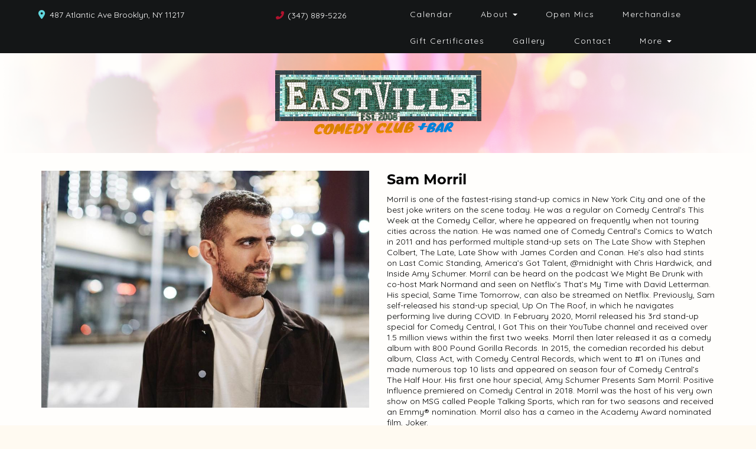

--- FILE ---
content_type: text/html; charset=utf-8
request_url: https://www.google.com/recaptcha/api2/anchor?ar=1&k=6Ld1_mkUAAAAAMKy1XzcDi7gaYinWnamKKe9oEZe&co=aHR0cHM6Ly93d3cuZWFzdHZpbGxlY29tZWR5LmNvbTo0NDM.&hl=en&v=cLm1zuaUXPLFw7nzKiQTH1dX&size=normal&anchor-ms=20000&execute-ms=15000&cb=7e80fuyyxxd8
body_size: 45655
content:
<!DOCTYPE HTML><html dir="ltr" lang="en"><head><meta http-equiv="Content-Type" content="text/html; charset=UTF-8">
<meta http-equiv="X-UA-Compatible" content="IE=edge">
<title>reCAPTCHA</title>
<style type="text/css">
/* cyrillic-ext */
@font-face {
  font-family: 'Roboto';
  font-style: normal;
  font-weight: 400;
  src: url(//fonts.gstatic.com/s/roboto/v18/KFOmCnqEu92Fr1Mu72xKKTU1Kvnz.woff2) format('woff2');
  unicode-range: U+0460-052F, U+1C80-1C8A, U+20B4, U+2DE0-2DFF, U+A640-A69F, U+FE2E-FE2F;
}
/* cyrillic */
@font-face {
  font-family: 'Roboto';
  font-style: normal;
  font-weight: 400;
  src: url(//fonts.gstatic.com/s/roboto/v18/KFOmCnqEu92Fr1Mu5mxKKTU1Kvnz.woff2) format('woff2');
  unicode-range: U+0301, U+0400-045F, U+0490-0491, U+04B0-04B1, U+2116;
}
/* greek-ext */
@font-face {
  font-family: 'Roboto';
  font-style: normal;
  font-weight: 400;
  src: url(//fonts.gstatic.com/s/roboto/v18/KFOmCnqEu92Fr1Mu7mxKKTU1Kvnz.woff2) format('woff2');
  unicode-range: U+1F00-1FFF;
}
/* greek */
@font-face {
  font-family: 'Roboto';
  font-style: normal;
  font-weight: 400;
  src: url(//fonts.gstatic.com/s/roboto/v18/KFOmCnqEu92Fr1Mu4WxKKTU1Kvnz.woff2) format('woff2');
  unicode-range: U+0370-0377, U+037A-037F, U+0384-038A, U+038C, U+038E-03A1, U+03A3-03FF;
}
/* vietnamese */
@font-face {
  font-family: 'Roboto';
  font-style: normal;
  font-weight: 400;
  src: url(//fonts.gstatic.com/s/roboto/v18/KFOmCnqEu92Fr1Mu7WxKKTU1Kvnz.woff2) format('woff2');
  unicode-range: U+0102-0103, U+0110-0111, U+0128-0129, U+0168-0169, U+01A0-01A1, U+01AF-01B0, U+0300-0301, U+0303-0304, U+0308-0309, U+0323, U+0329, U+1EA0-1EF9, U+20AB;
}
/* latin-ext */
@font-face {
  font-family: 'Roboto';
  font-style: normal;
  font-weight: 400;
  src: url(//fonts.gstatic.com/s/roboto/v18/KFOmCnqEu92Fr1Mu7GxKKTU1Kvnz.woff2) format('woff2');
  unicode-range: U+0100-02BA, U+02BD-02C5, U+02C7-02CC, U+02CE-02D7, U+02DD-02FF, U+0304, U+0308, U+0329, U+1D00-1DBF, U+1E00-1E9F, U+1EF2-1EFF, U+2020, U+20A0-20AB, U+20AD-20C0, U+2113, U+2C60-2C7F, U+A720-A7FF;
}
/* latin */
@font-face {
  font-family: 'Roboto';
  font-style: normal;
  font-weight: 400;
  src: url(//fonts.gstatic.com/s/roboto/v18/KFOmCnqEu92Fr1Mu4mxKKTU1Kg.woff2) format('woff2');
  unicode-range: U+0000-00FF, U+0131, U+0152-0153, U+02BB-02BC, U+02C6, U+02DA, U+02DC, U+0304, U+0308, U+0329, U+2000-206F, U+20AC, U+2122, U+2191, U+2193, U+2212, U+2215, U+FEFF, U+FFFD;
}
/* cyrillic-ext */
@font-face {
  font-family: 'Roboto';
  font-style: normal;
  font-weight: 500;
  src: url(//fonts.gstatic.com/s/roboto/v18/KFOlCnqEu92Fr1MmEU9fCRc4AMP6lbBP.woff2) format('woff2');
  unicode-range: U+0460-052F, U+1C80-1C8A, U+20B4, U+2DE0-2DFF, U+A640-A69F, U+FE2E-FE2F;
}
/* cyrillic */
@font-face {
  font-family: 'Roboto';
  font-style: normal;
  font-weight: 500;
  src: url(//fonts.gstatic.com/s/roboto/v18/KFOlCnqEu92Fr1MmEU9fABc4AMP6lbBP.woff2) format('woff2');
  unicode-range: U+0301, U+0400-045F, U+0490-0491, U+04B0-04B1, U+2116;
}
/* greek-ext */
@font-face {
  font-family: 'Roboto';
  font-style: normal;
  font-weight: 500;
  src: url(//fonts.gstatic.com/s/roboto/v18/KFOlCnqEu92Fr1MmEU9fCBc4AMP6lbBP.woff2) format('woff2');
  unicode-range: U+1F00-1FFF;
}
/* greek */
@font-face {
  font-family: 'Roboto';
  font-style: normal;
  font-weight: 500;
  src: url(//fonts.gstatic.com/s/roboto/v18/KFOlCnqEu92Fr1MmEU9fBxc4AMP6lbBP.woff2) format('woff2');
  unicode-range: U+0370-0377, U+037A-037F, U+0384-038A, U+038C, U+038E-03A1, U+03A3-03FF;
}
/* vietnamese */
@font-face {
  font-family: 'Roboto';
  font-style: normal;
  font-weight: 500;
  src: url(//fonts.gstatic.com/s/roboto/v18/KFOlCnqEu92Fr1MmEU9fCxc4AMP6lbBP.woff2) format('woff2');
  unicode-range: U+0102-0103, U+0110-0111, U+0128-0129, U+0168-0169, U+01A0-01A1, U+01AF-01B0, U+0300-0301, U+0303-0304, U+0308-0309, U+0323, U+0329, U+1EA0-1EF9, U+20AB;
}
/* latin-ext */
@font-face {
  font-family: 'Roboto';
  font-style: normal;
  font-weight: 500;
  src: url(//fonts.gstatic.com/s/roboto/v18/KFOlCnqEu92Fr1MmEU9fChc4AMP6lbBP.woff2) format('woff2');
  unicode-range: U+0100-02BA, U+02BD-02C5, U+02C7-02CC, U+02CE-02D7, U+02DD-02FF, U+0304, U+0308, U+0329, U+1D00-1DBF, U+1E00-1E9F, U+1EF2-1EFF, U+2020, U+20A0-20AB, U+20AD-20C0, U+2113, U+2C60-2C7F, U+A720-A7FF;
}
/* latin */
@font-face {
  font-family: 'Roboto';
  font-style: normal;
  font-weight: 500;
  src: url(//fonts.gstatic.com/s/roboto/v18/KFOlCnqEu92Fr1MmEU9fBBc4AMP6lQ.woff2) format('woff2');
  unicode-range: U+0000-00FF, U+0131, U+0152-0153, U+02BB-02BC, U+02C6, U+02DA, U+02DC, U+0304, U+0308, U+0329, U+2000-206F, U+20AC, U+2122, U+2191, U+2193, U+2212, U+2215, U+FEFF, U+FFFD;
}
/* cyrillic-ext */
@font-face {
  font-family: 'Roboto';
  font-style: normal;
  font-weight: 900;
  src: url(//fonts.gstatic.com/s/roboto/v18/KFOlCnqEu92Fr1MmYUtfCRc4AMP6lbBP.woff2) format('woff2');
  unicode-range: U+0460-052F, U+1C80-1C8A, U+20B4, U+2DE0-2DFF, U+A640-A69F, U+FE2E-FE2F;
}
/* cyrillic */
@font-face {
  font-family: 'Roboto';
  font-style: normal;
  font-weight: 900;
  src: url(//fonts.gstatic.com/s/roboto/v18/KFOlCnqEu92Fr1MmYUtfABc4AMP6lbBP.woff2) format('woff2');
  unicode-range: U+0301, U+0400-045F, U+0490-0491, U+04B0-04B1, U+2116;
}
/* greek-ext */
@font-face {
  font-family: 'Roboto';
  font-style: normal;
  font-weight: 900;
  src: url(//fonts.gstatic.com/s/roboto/v18/KFOlCnqEu92Fr1MmYUtfCBc4AMP6lbBP.woff2) format('woff2');
  unicode-range: U+1F00-1FFF;
}
/* greek */
@font-face {
  font-family: 'Roboto';
  font-style: normal;
  font-weight: 900;
  src: url(//fonts.gstatic.com/s/roboto/v18/KFOlCnqEu92Fr1MmYUtfBxc4AMP6lbBP.woff2) format('woff2');
  unicode-range: U+0370-0377, U+037A-037F, U+0384-038A, U+038C, U+038E-03A1, U+03A3-03FF;
}
/* vietnamese */
@font-face {
  font-family: 'Roboto';
  font-style: normal;
  font-weight: 900;
  src: url(//fonts.gstatic.com/s/roboto/v18/KFOlCnqEu92Fr1MmYUtfCxc4AMP6lbBP.woff2) format('woff2');
  unicode-range: U+0102-0103, U+0110-0111, U+0128-0129, U+0168-0169, U+01A0-01A1, U+01AF-01B0, U+0300-0301, U+0303-0304, U+0308-0309, U+0323, U+0329, U+1EA0-1EF9, U+20AB;
}
/* latin-ext */
@font-face {
  font-family: 'Roboto';
  font-style: normal;
  font-weight: 900;
  src: url(//fonts.gstatic.com/s/roboto/v18/KFOlCnqEu92Fr1MmYUtfChc4AMP6lbBP.woff2) format('woff2');
  unicode-range: U+0100-02BA, U+02BD-02C5, U+02C7-02CC, U+02CE-02D7, U+02DD-02FF, U+0304, U+0308, U+0329, U+1D00-1DBF, U+1E00-1E9F, U+1EF2-1EFF, U+2020, U+20A0-20AB, U+20AD-20C0, U+2113, U+2C60-2C7F, U+A720-A7FF;
}
/* latin */
@font-face {
  font-family: 'Roboto';
  font-style: normal;
  font-weight: 900;
  src: url(//fonts.gstatic.com/s/roboto/v18/KFOlCnqEu92Fr1MmYUtfBBc4AMP6lQ.woff2) format('woff2');
  unicode-range: U+0000-00FF, U+0131, U+0152-0153, U+02BB-02BC, U+02C6, U+02DA, U+02DC, U+0304, U+0308, U+0329, U+2000-206F, U+20AC, U+2122, U+2191, U+2193, U+2212, U+2215, U+FEFF, U+FFFD;
}

</style>
<link rel="stylesheet" type="text/css" href="https://www.gstatic.com/recaptcha/releases/cLm1zuaUXPLFw7nzKiQTH1dX/styles__ltr.css">
<script nonce="Rhm4Enc9a3Q5jmGwUsHXKQ" type="text/javascript">window['__recaptcha_api'] = 'https://www.google.com/recaptcha/api2/';</script>
<script type="text/javascript" src="https://www.gstatic.com/recaptcha/releases/cLm1zuaUXPLFw7nzKiQTH1dX/recaptcha__en.js" nonce="Rhm4Enc9a3Q5jmGwUsHXKQ">
      
    </script></head>
<body><div id="rc-anchor-alert" class="rc-anchor-alert"></div>
<input type="hidden" id="recaptcha-token" value="[base64]">
<script type="text/javascript" nonce="Rhm4Enc9a3Q5jmGwUsHXKQ">
      recaptcha.anchor.Main.init("[\x22ainput\x22,[\x22bgdata\x22,\x22\x22,\[base64]/[base64]/[base64]/[base64]/[base64]/[base64]/[base64]/[base64]/[base64]/[base64]/[base64]\\u003d\\u003d\x22,\[base64]\\u003d\x22,\x22aQUDw4nCsFjChGp3PmLDqU/Cn8KVw4DDpsOiw4LCv117wpvDhG/[base64]/[base64]/[base64]/[base64]/w4IyJsOww7XDksOQwpYjDzXCpcKfVcKVVRvDny8/[base64]/DvMOeFDvCkTDCuMO2w4nDgHHDtcOEw5dSVSXDiXtCDnDCkcKaelx6w5bCu8KgVUt3VMOxClbDqcK+dFPCpcKMw5pDAF9CHsOWNcK4KRQtIkDDtmPCtBw8w73Dk8KBw7BOfjvChWtCD8KNw6rCmQrCjUDCm8K/csKkwpwOHcK0Ckp5w4lNI8O9DjNqwoPDj3I4YkJDw4nDgGcIwrkRw701a1opfsKFw6gzw5BPYsOww64pAMKlNMKjGi/DhsOnSg5hw4zChcOMUCUEODbDjMOVw59NMB8ow78Bwq7DpcKPVcO6wr9uw6nDpAjDv8KfwqrDkcOJRMOrdcOVw7nDrsO8ZcK6bMKNwoTDogjDoDnCjm0KJR/DkcOpwoHDjhjCm8O/[base64]/[base64]/Di2LDtcOgw5EzQygEw6U2McO9bcKHworCtUA8Q8OvwrgWV8K7wrbDrBfCtnXCgVlZQ8OSw5Jpwop/[base64]/Dgh3DrQTDq8O6wo0AYHHCjcKYVA9twqAxwoogw5PCsMKhbChLwpTCmcOjw54yQVjDnMOfw63Ct21Fw7DDpcKbEDFpccOFF8O0w4TDlG/Dm8OTwpzCr8OgG8OzTsK0D8OQw7fCukrDu3V/wpTCtkJJIjZTwq0mcjAewpfClVbDm8KJIcOxScO+XcONwpPCk8KAeMOTwrjCuMKWSMK/[base64]/DpBYgwpUKHMKDwpvDp8OrNcOdwonCqMKxLGvCoEDDigrCqXvDtx50w54Hd8O5R8Kkw5J6WMKvwq3Ci8KLw5o2N3bDlsOaGkxgbcOxXcOnEgPCj3TCrMKMw7taLnrColY/[base64]/DmRDDlBpDZ8OQw73DsVnDjsKRPSnCvQJtwrPDmMOewoV/w6RoWsO6w5bDl8OxKkRyaDTCiyAUwpwXwqdaH8Kww7zDqcOOw50nw7ktfD0YSRjCjMK1OTvCn8OiUcKXDTfCmcKIw47DmsO8DsOlwpMuZBE7wovDpMO/XFfCuMOhw5TCi8OBwr0UN8ORS0UoeEl4CcOMWsKracOyfgfCrQ3DhMOdw7pabSPDjsO0w5LDuSd8esONwqN1w5Vww7U5wpPCkHgUbQTDk0bDj8O6RMOawqkpwoTDusOawr3DiMOfIHBqAFPClFxnwr3Doig6CcOcHMKjw43DtMO4wp/Dv8KTwr4fV8OEwpDCnsODcMKRw4FfdsKbwqLCicOFTsORMjPCihHDpsOiw5MRcl09YsKtw5/CtcK6wqFdw6Zyw6YkwqpjwrgXw4N0K8K5EWsCwqjCn8OywrPCm8KGRDVjworCvsOdwqoaDXvDnMKewoxlf8OgKxdBccKwKD41w51HP8KpBwpVIMKzwrlgG8KOaSvCt3siw6tTwo/Ds8OMwovDnE/[base64]/CqMKNw49kLFbCiMKLw5pTw4vDpcO+EcKiVcKYwo3Dk8O1wpM2OcOeSsKzaMOuwroxw7R6fGZ1BRfCj8KTGkDDvMO0w5Viw6HDtMO1SGDDllRDwrfCkCwXHmwbAMKLfsKBQ2Vzw6TDpmYRw7/CgS5TF8KSdijDs8Olwok+wrpVwowyw6rCm8KFw7zDuk/CghBaw7B2f8OKTHPDtcOoP8OqUA/DgwNCw4LCkWbCpcOEw6fCo1ZkGAvCucOww4FoasKwwolEwqLDgzLDhklTw4oHw5kbwq/DpA13w6kIasKrcxhdDiTDgMOGawDCo8OMwqVtwpQvw7jCqMOnw4sIc8OQwrwZeDXCgcKxw6gow5wCccOLwrRuAsKjw5vCoGDDkGDCgcOHwpJ4X3syw6pWWsK8LV0OwpEOPMKGwqTCgDtJHcKOHMK0UsOhNsOFMDPDql7ClsKrWMKOUVgzw5xVGA/Dm8KwwoguWsK1MsKBw7bCozDDoS/[base64]/Cl8KPwokJwq3Djh06wpI7aDlicn3CjG1hwrLDlMKASMK5e8K6CQDDucK9w4vDg8O5w4RgwrwYYyLCv2fCki1Dw5bDt1sndFnDjX9LaTEIw7HDgsK3w6tXw5DCtsOsDsO8IcKwOsOUKE5RwqTDvjrCmRrDhwXCrEvCrMK8PcO/T3EkCBVMLcODw55Aw41/bMKnwqvDk1ojAyIpw7zCjEIVURnChgMRwoLCqB8iLcK2esKywpjDpH1KwocCw7LCncKxw53CkjkPwolbw4RJwqPDlDt3w78dIgAYwrEyD8Opw5vDqkUwwr88O8KAwpXCrcOFwrbCkEVSTlgJNiPCgcKDID/DvCI5XcOaBsKZw5Yiw7LCicOuPn4/XsKMX8KXXMORw40HwqrDocOoIsOrNMOww40xVD83w4A2w6RCQxUzJFDCrsKaSU/DucKVworCvzDDicK6wpfDmjQRWTIEw5DDr8ONO3s/wrt5GhoOPgvDqBIqwqfCrMOUPh8cHjVSwr3CgVfDnQfCtcK1w7vDhStsw7Vvw7AbAsKpw6DDgGQjwp0ZGUFGw7IzM8OHYBLDuyYzw6o3w5DCu3hAaj90woguJcOwAiN2P8KMdsK/[base64]/DhFgWDh4bA0s8woFTHEcQdzfCjMOLw7nDkGbDjUDDozHCiWILCX4tQsOEwoDDngdDYsOiw7ZgwqLDvsOew7ZFwqZFPcOKA8KefijDv8K6woJlDMKRw7t7woDCphnDoMOoDy3Ct1gCYhfCvMOGR8Kww6Ezw7/DicOBw6XChcKzWcOlwrBLw5bCnDjCssKOwq/DmsKdwrBPwplebXt8wqZ3J8OrF8O0wrY9w4jDo8KKw6MjGGvCgsOWw4PDsAHDoMKXL8OUw6/DrsOVw4TDgMKiw4bDgDE4KkknGMKvbi3Doj3CkVUvfHUXacOxw6XDusKSe8KVw5Y/CsKbGsKBwpsjwpRTecKMw4QuwprCiXIXckwwwpTCtUPDmcKrCnXCqsOxwpo5wojCjFvDjRgfw4sIGMKOwqUhwogaLW/[base64]/wrfCpQMqwrh1w6bCkzfDnMOQYUYww7AMwr9qXhbDp8OHWEvChxMmwoUYw5YzS8OoYn4dwo7CgcKUL8KDw6Ffw5R7VxUBcBbDt1o2JsOHYznDtsKWYsKRdQ8bIcOgCsOdwoPDpD7DlcOMwpIlw5JJCEFCw6DCphFoGsO/wrlkwr/Ci8KwUlA1w5vCrzlnw6DCpgBOfy7ClXnDk8KzQHt4w7nDpcOUw7R1wqbCsV/Dm2zDpVHCp2dzIAnCgsO0w79JC8K6Fgplw4Ulw78swoDDiBMsOsOmw5fCksK8worCu8K9JMKQaMOeHcK+MsKCCMOawo7CuMO/QMOFeWExw4jCisKVCcOwXMO/[base64]/CtS/DgXIYVz51w78pwoxTwpgww7PDvTfDp8KSw75RQcK0IV7CriINwq3DoMOnQyF3U8O+FcOoQ3LDuMKpOTdzw7EQOMKOQcK1OnJLNMOnw4fDqlZzwo0Lwo/CoF/ChzXCpT9RZV7DocOuwr/Cr8KJSl/CgsO6C1BqBEJ/[base64]/QcO9KsKdw5TDlTHChQXCr8OCwoPDvy9Rw6TCq8K4wpZEH8KoUMONwo3DoQrClgbDvzEofsO2d3PDnU1TGcKcwqo5w6xaOsK8YCpjw7bCuw1IbShAw4HCjMK/[base64]/[base64]/DrcOgw63CkD3DtsO1w7wee8OxXDDCscOnwpp9YE10w4EZb8OwwoPDolbDrsOcwozCmEnDp8O8YVrCsl3Cth7DqBxWJcOKV8K5bMOXYcKjw7g3acK2TBI/[base64]/CiyHDogLCojXDk07DrTwMwpvCssOvTcKSw7snw5dOwpvCosORFEZIawN8wpPDhsKqw4gewpLCg2XCjgYWDFvCjMKCXxDDocKlB1vDrsKQfEzDgRjDn8OkKBvCuCnDq8KFwodcbsO4Ll8jw5d2wpXCpcKXw6xrIyw8w77DrMKuL8OUwrLDucOvw6tBwp4+Hzl7CS/Dh8K6dWrDnMKGwrbDm0HCiwDDu8KcP8KqwpJTwqfChi4oDgYGw7nClAjDn8O2wqPCjGoEwo4+w7wAQsOpwpHDrsOyOcK5w5dQw799w5IlHUdcOifCkFzDuXbDtsK/PMK0BTQow451OsOHaAp9w4LDk8KHYE7ClMKSXU0aTMKAe8KJLWnDjnoNw5tVaC/DgQgSSnHCrMKFT8KEw4rDoghzw7EjwoJPwrfDuGAnw5vDssK4wqNdwqTCsMKGw58WdMOIwoLDq2I7JsKEb8K5GQBMw5lmeGLDucKWUcOMw7VRcsOQa0PDoBPCssKew5/[base64]/K2rCuMKXAMO8fsKuaD1jcsK6EsKsTFE7NS3DpMOyw4VjQ8OkEXw+KUZ4w4rClsOrdEXDkyLDuzLDhxPCvMKow5ccBsO/wqTCvzHCsMOUSzvDnVArUxJUQ8KqdcKZADnDpC9Xw7UFO3DDpMKrw6TClsOiOhkXw5nDt1Z8ZgHCncKQwrbChMO/w5vDucKjw7/DusOBwrNNS3zCu8KbF0clF8OEw7Acw6/Dt8Oyw7LDqWbClMKkwpXCn8ORw44iQsKOdELCisK2JcOxU8OLwq/DuTJTw5Jcw5kvC8OHMzHCksKMw77CuiDDh8O1wp3Dg8O4RzZ2w5XDuMKYw63DinpWw6NBXcKnw7wLBMO0wo9rw6dhBFteYwPDmCZfOVxEw4c9wqjCo8Kiw5bDni1Xw4hXwr4JYUgMwoLCj8OxfcKMAsKVTcO/KXVHwo0lw5bDkgbCjhfDrHRje8Kjw7EqOsO5woEpwpPDh2XCu2gLwobCgsKpwo/[base64]/CuMKTwrHDo8KjdmfCucKsL3zDgcKnAXrDpQppwoTCjnQ+wrfDs25AJgzDgsO0clQMZzdZwoLDq0ZGFSImwpRiNcOYwqMuW8K0wo09w4AlfcOGwozDoiYUwpnDqErCl8OgaHzDr8K5YcOTUsKTwp/DgMKRJnoBw5/[base64]/[base64]/[base64]/wqJrwpDCk3ISYGF6wp8bw6/Crx7CpGwgwrPCmAUvM3rDuCh6wpTClW3ChsKwUTw/[base64]/DvsOBQUTDt8O9NHbDoMKuwqDCjMK/w6TCi8KvecOmDH3DusK9DsKFwo4UWj3Di8OvwrMOXcK1wpvDvRAPAMOOcsKkw7vChsOEDi3Cj8OoGMKqw4PDuybCuhvDmsO+HVkYwo/CpsO3YX4ew5Fpw7I/GMKVw7FAOsOUwrXDlRnCvx0zM8KMw47CrQF1wrzCuANfwpB4w65jwrV/CgPCiBPDhUTDnsO5YsO3FcKcw5LClMKowp0EwqLDh8KDOsOuw6xkw59UbzUeLABnw4HCjcKYXiLDvMKFZ8KDCsKEWkjCt8Ozw4DDom8xKgLDgMKPAsOBwo0/HD/Dq0Q8wpTDuSnCnHzDm8ONasOVRkTCnxfCuRbDlcOtw6PCg8OuworDgQk2w53DrsK6LcKfwpYKVcO/[base64]/wpPCmVpKwpEyQl3DpMKBB8OxwoPCijQNwqkaPQLCpAPClislE8OQLC7DkhbDrG/DnMKmV8KAaxvCiMOoO3k4ZMKhKBHCiMKKFcOvNsOdw7ZkZDzDosK7LMO0T8O/[base64]/CmcO+TDrDlsKRw5xgcy3DrcK7w6HDhsO7wpsMH1HDjlfChcKtDAJPG8OEOMK7w5HDtcKPGEglwoQEw4vCncKXeMKyeMKZwpF9dC/[base64]/Dk3fDs3LDp8KVwrvDlk/CtcKPw4zDtsKTZ3tNB8KhwpzCtcO2ZD7Dh0/ClcK8dUPDpMKQesOmwpHDrkTDj8Oaw5XCpxIiwphcwqbCjsOrw67CsndtIzLDhkDCuMKzCsORYy5pKVcsXMOsw5QJwoXCpyIJw5kPw4doFFAmw7EAJljDgTnDnUNBwr96wqPDusKfIcOgLz4/[base64]/X2nCiBgTV8OAw5XCisKuw53CkcKzwoPChsOyLh/CnMKMbMKywrHCqy5PFsO+wprCk8K9wrzCikbCiMOzIylXYMKcG8KiWw1iZ8OCegHCi8K8KQsHw5YHV2NDwqvCpMOgw4HDqsOyYTBKwr8Fwq1jw5rDnQoKwp0ZwqDCr8OzSsK1w7DCrlzChMKjM0ADIcOUwozCj0AaTxnDtkfDsx18wp/DucKfRBDCoT08EMKpwqjDjEzCgMO+wrdww7xeFhxzFUBKwonCssKvwp0cQUTDqULDm8OAw6TCjAjDjMKnfgLDl8KcZsOedcOtw7/ClCjCvcK/w7nCnT7DhsO5w6fDvsO4w6Rtw7h0VMONU3bDnMKxwr7Dkj7DocOewrjDjAUmY8OSw7bDjhnCsGHCisKtPUrDph/DjsOuQGzCgFUwRMOFwozDriIKWDTChcKLw7wocFYPwoTDijrClkF/FHZow5bCsDobRXxtNhLDuXhdw5rCpnzCoyjDtcKSwq3DrFY2wopgdcKsw6PDncKvwpfDtxg7w5FZwozDn8KiGTUNw5TDsMO6wpvChgLCj8OoJhR8w792axRRw63Ckgg6w4Juw5cYeMK1dAolwpoNI8OBw7cPcsKgwpvCpsO/woZIwoPDksOvW8OHw43DkcOVYMKRasK8wocNwpnDt2IWO3PDlxodHkfCicKPwoHCh8OgwrjCqMKewozDvkk9w7LCmsKswqbDkhUUcMKEVm9VbivDiW/Dm3nDt8OuTcO/eEZMIMOMwppaX8KwcMObwpIqRsKmwrrDpMO6wpZ7bS0pQn19wqXDkCdZQMKGQg7ClMOodgvDgTfCnMKzw7F6wqTCksO+wpUeKsKcw5lYw43CiGTDucKGwowJd8KYPybCnMKWFxNnw7oXaULClcKOw67DjcKIwqM/d8KnOwQqw6Qvwplqw4fDqWEPMcOyw7TDkcOkwqLCtcKowojDoScMw7/ClcO5wqglO8OkwpQiw4rDqHPDg8OgwoPCpGJtwqtIwqnCsCjCmcK+w6JKW8O5w7nDnsOEe0XCrzxBw7DCnFBbacOiwqkAYU/DusOCQXjCv8KhCcKYGcOOBcKzJm3Cg8OEwoPCkMKyw4fCqzVIwrRlw5ESwrIUTsKlwqIoIETDlMOaYDzCpx04ejQ9SRHDisKIw5/[base64]/CoA81wq9Yw5LCgMK2w7NgWWPDpXZuw640wrHCo8KqYxsqw6jCuTVGHSIVw5XDqsOTdsOAw6LCvsOsw7fDn8O/wqALwrV3KydbFsO0woHDuy1uw6PCtcKQc8K8w5vDhcKXwqzDmsO1wqTDocO1wqjCiVLDsFzCqsK0wq94fsK0wrJwN1/[base64]/DskVDwr/CqsK7wqPDo3kYw6VmEGnDuMO+wrNnw7xCwqYkw7HCoR/Dg8KISxzDlCs9FiPClMOGw6vCqMOFSkUiwofDqsO3wrM9w5Y7wpUEPGLDjWPDoMKiwoDDjsKmwqslw5zCjWXCh1N2w5HCucOWZ1lmwoMtwrPCjUgzWsO4VcO5Z8OFZMO+wpvDlyPDmcOPw6LCrkwoO8O8AcO/GEXDrCtJfMK4UMK1wpvDtF4JBTfDp8Kow7TDosKuwrlLBTDDhBPDn2YAJ05EwodRKMOsw6vDqMKJwr/CnMOIw77ClcKfLsOUw4IVL8KvADUBcWvCisOnw7gewqwowq92YcOMw4jDs1Bcw6QGe3tLwphXwqZoLsKYbMOcw6HCi8OBw691w5XCgsO+wpLDu8OAQBXDvALDnj45bSwjLhrCs8OTUMODXsKYPcK/KcKwfcKvdsO3wovChiI1Y8K3V0kAw5DCmB/CgsOXwrDDoj/[base64]/DsVENSAtHwoN+wr5hYAfDhsK3wqvDksOLOClew7ZGEsKow5I/wqN+asO9w57DgEtnw6Z3w7bCoSMpw6YswrXDpx/CjE3CtMOTw47CpsK5D8OtwqfDs3oJwrcewqc6wqAWecKGw5xOGxNrNwTCkkLCp8O+w5TCvDDDuMKLBgrDvMKQw47CqMO2woHCp8Kzwq5iwpk+w6gUUSJ5woIXwrAAw7/DsD/CrCBuHyoswr/Dkhhbw5DDjMOHw4/[base64]/Dk8OyM8OuN8KNw6/[base64]/DjQbDl8KMfEFdYMOrw6R/wqbCvAooHMKQwrIsZAbCvyM0YRg/bwvDusKUw4nCiXvCvMK7w4Iyw7QYwqp3FcKMwrkmw6hEw7/[base64]/DmcOVN8O9wr7Ctycpw6wswrNNwqDDnW3DhsOUScOoQ8KiVcO6GMOZO8Knw6XDqFnDtMKOw6rClmLCmG3CqxvCtgXCpMOOwqRUOsKwNcKBAsOfw4lcw4NNwocGw6h2w4A4wqgfKllYJcK0wqIXw57CgykaBClHw4HClkYFw4kDw4IcwpnCu8OKw7jCszd9w6w/PMKvMMOWbcK3bMKEYkPCgSBsWiRMwo7CisO1RcOzDBXDqcKBGsOgw7B6w4TCnVXCu8K6wrrCtBDDucOIwrTDggPCi07CiMKLw5jDo8KtYcKEOsKVwqVqOsOLw546w6bClMOhXcOpwoDCkXFfwp3CsjUJw60ow7jDjAhwwpfDrcOrwq1cPsKILMKgfi/DtgYOZT0jQcOaIMKmw4wFfH/[base64]/wopVw6cUBcKBw7oWwrwQcxJtU8OfwpYDwqnCk3FRZ03DhR92wqPDvcO3w4Y2wofCtHNZVcKoZsKqVnUKwogqw5/DrcODI8OmwqY6w7IhWcKXw7MJGhRMesKqE8KOw4rDr8K5dcOABlvCjylvCws0clAuwqvCqcOyMcKmG8O4woXCtWnCgCzClkRhw7h2w6TDjTxcNy0/DcOqR0Y8wo/CiADCusKLw49HwrbCjsKaw4/ClcKdw5omw5bCsmx6w7/Cr8KcwrbClsKpw6/[base64]/[base64]/w6Riw4bDvxMzw6sWcCgUXsKJwqEMPMKrOHxKwqTDssKCwq0UwrAiw4M1I8Ozw5jCm8KFOMOzYzwUwqPCvsOrw4LDv0XDjTnDmsKFasO7B3Aaw6DCrMK/wq9/PlF2wpDDpnPCjcKlTMO8wpdSZ0/DjBrClT9WwoB8WzI7w6pOw4PCo8KaHVnCjlTCuMOJYQLDnwPDmcOBw65xwqXDk8K3dGrDt2MPHBzCscO5w6TDqcO5wrd9dMO6OsKAwo9/XQsyZMOrwp8vw55PP0EWIgw9U8O5w68YUUsiVWrCqsOAHcOkwpfDthrDpMKzZAPCrzbCoH9ffsKxw6ANw6/Cr8KzwqpMw41Ww4ExE1kfLFwPNgjCs8Kyc8KLZjxlLcO+w75iSsOJwqQ/cMKsDH8Uw5RCI8O/[base64]/w57CtBIEWcOXw6rCicOVDlvCuMOkwowtwojChcOvScOEwrvCtcKTw6XDv8Oow5rCq8Ohb8O+w4nCvmBWNGzCksKZw4rDv8OfFDknAMKme0NIw6Edw7/DisOwworCo3PCi0cOw5ZfKcKVKcOIR8KYwoEQw6/[base64]/[base64]/b8KGI8OTWsOnDMODw57CsFfCpMKsfXhKwpRtBcOCM1ITIsKdB8Ohw43CvMKGw5zCmMOHCcKCAS9fw6bClMK4w5NjwpbDm2DCiMOowpvCggrCpxzDpg8Iw7PCvhZtw6fCjE/Dq2xZw7TDn0/[base64]/DnxrDmMKkJ8KqwpHDplHClkjDs1bCrykZIsKYw7zDnyMJw68cw4fDnFsDBXI3RzMvwqjCoCPDgcOICU3CucOvbiFQwoRnwoV2woldwqPDjFcJwqPDlxHCmMORP0TCtjsAwrXCjwYuOl/Cqh4tbcOpXljCn2cSw5rDrsKIwr09cVTCu1sNG8KONcOww47DtlbConjDt8OhR8KMw6LCsMOJw4J9NS/Dt8K6RMKRw7Z5FMOZw4kaworCg8KKKsKOwoYCw70RPMOTcB/DsMO7wo9mwo/Du8Kaw5vChMOsDzPCncKPHUTCk2jChXDDjsK9w4UkSMO/dl0cdgF8ZFYNw5nDoiQaw7/CrVfCs8O9woAXw4/CtXMyISzDjnoRP2bDlzQOw7QPMTPCucOgwqrCtjdmwrRlw6TDu8KtwoLCrFzCv8OGwqIkwoTCjsOLXcK1ATkfw4YNO8K8XsKUWAUeccKjwpfDtRTDh00Ow5lIcsObw6zDh8OXw6VDQ8OZw5XCqHTCq1g/cHsfw59ZDV7CoMK5wqIQHjBKXAQFwolow60QA8KITCxHwp4+w6RKdSPDpcOhwrNEw7bDoGVZbsOrOn1MYsOIw43DuMOGDcKwBcOxY8KYw7IzNVxMwpJnCkPCsxPCkMKRw6EBwp0Yw6EKLEvDrMKJdgohwrrDuMKAw5Y4wojCjcKUw61MbRktw5saw6/CicKWXMO0woVXR8Kjw6JtB8OIw5ZzKhfChh/DuCvCkMKuCMOsw6bDgmpdw7E8w7sLwrt7w5tTw5x4wpsJw6zCqB7ChzPCmhvCiFFZwo9fHcKwwoFZNzhbQRcCw5Brw7YRwrXCsXdAdcKaRMK1WsORw5TDmHlxO8OxwqDCmsOmw4vCisKqw6LDuGNVwo4cFy/[base64]/[base64]/DlMK9N0LCjW7Cq8KSw41Ew5/Dr8KcB8K8HxrDtsOtT1TCi8Omw6zCosKRw64Zw7nDh8KEF8OwTsKnMnzDh8OzKcKRwq4PJSBuw57Cg8OeBGdmB8Kfw5xPwrjCi8OEd8Onw681wodcYhEWw5JHw5M/[base64]/wrvCtS/[base64]/WiHDi8OsSCLCjljClMK0ETU9B3jDoB/CkMOPIxXDtVzDtsOxT8OTw6cUw7jDoMOzwo9nwqjDpSRrwpvClhTCggvDv8OWw6EEVyvCrMKqw6LCgRXDtMKXBcOEwpEnIsOFO0LCv8KPworDvX/DhABCwqBiDlU5d0MFwo4DwpXCnXpREcKTwoh8bMKgw6XCoMONwpbDixp2wrwiw48kw5FoFxjDgSRNfMOzwpbCmy/DpRo+BUXCjMKkD8OYw7rCnm/[base64]/CksKiEjBQYxYafsKBw6Qhwrh9IQLDvmlPw4zCiTh9wpPCuCrCs8ODUip6wq4JX2c+w4FOasKqccKDwr53DMOQEhXCsVRJLR7DjsKVIsK+VEg7SgXCocOBPhvCuzjCiibCq3Yww6LDu8OKesO8w7XDvsOsw6zDvBMLw7HCjALDogXCkBstw7IZw5DCvcO1wr/Dl8KcbMKsw5TCgMOlwqDDh3l+LD3CtsKGRsOlwot+PlZ0w6trK1TDpcOaw5jCicOcc3DCjT/CmEzCpMO6wqwocSHDusOlwqpaw4HDq20iIsKBw7QaIkbDryFIwp/Cn8KYCMOXRMOGw40PYMKzw6TDk8ORwqFuTsKawpPDvUJJH8OYwoDCpA3Cg8KOcyBsU8ORccOiw5FXWcKrw4AOAl84wqVwwoE5w6/DllrDmMKVbFctwoUFw4ISwocZw5dAOcK2acKzS8Ocw5Adw5U4wq7CpGBzwrx6w7TCtn3CrzgedB5gw5hUN8KFwqbDp8K+wp7DpsKfw4o4woJ3w61ww4saw6HCjl7CucKpJsKrYWxie8KMwq1vR8K6dgVEQMOfbgTDlwkLwqcPa8KBMkLCkQ/Ct8KcPcK8w7nCslrDlinDgiEpLsOXw67CqVp9aFHChcKzGMK8w68iw4Vkw7rCgMKkTXldJ3dpc8KiVsOGKsOORcOyah9KIBpOwqYrPMOdY8KnPcOYw4TCg8K0w7gkwrrCtTM/[base64]/Di17DicKXCcOrw7x+ccOmGgzDucOSw53DgiZVNMKRw5rCuGnCkHgdMsKjTynDosKfXV3CtgzDtsKvTMO/wqplPSjCtCHCvxVFw43Cj1jDmMO7wrcJEjNpfQxfGx8ML8O9w6gaZjLDjsOKw4rDg8OOw6LDjW7DucKCw6/CsMO/w7MKe07DuXUmw7LDkcOKLcO9w7nDqh3CrTtGw64Pwog3dMONwpLDgMOnFGgyBgLCkmsPwpHDg8O7w6EhTiHDgxQiw4FWaMOiwp7CqnQew6JAAcONwpYlwoEpVBARwokUDSgBEW/Ct8Oqw4dpw6TCnkJ9AcKnYsK4wrJKB0DCvgMZw7YJX8Orwrx1Fl3DrsO5wpwiCVIDwqzCgHgdC2Apwp15XMKBXcORElpnW8KkDSTDn3/Ci2gqWCRKTcKIw5LCllUsw4Q5AkUEwq55Ml3CqFbDhcOwTwJSYMO0K8O5wq8EwrXCgcO/ck5nw6LCjA8twpMQe8O5ej5jTSYSAsKlwp7ChsKkwp/CssOnwpQGw4F0Fz7DpsKZNkDCnRMcw6JDQMObwpbCoMKLw4fCksOaw6UEwq4rwqvDrsKKL8KqwrjDtFFnTjHCh8OBw4lRw4gCwo84wp/CkSI2SAkeM2wWGcOkD8OqCMK+wr/CsMOTWsOsw71qwrBTwqIbJwPCuzIfCwTCkU3DrcKDw6TCk15EWcOlw4XCvsKXScOLw4jCogtEw5rCgXIpw498e8KJNkXCoVlnRcOkCsKSG8KYw58awqkuLcOPw4/[base64]/DmXYuw5Q/w4nDu8K0C0wDEsODOcKCfsOewogkwqwEARzDs0wKQcKtwr0Rwp/DjCjCoDzDgRrCocO1w5fCnsOnOiw2asOtw6HDoMO0wo7CpsOrNnvCvHzDt8OKVcK/w7JuwrnCrMOhwoFvw69UWSAKw7LCisOxDcOXw4twwo/Dl0nClhXCvcOuw5bDo8OcWcKbwrwzwpbDqMOVwqZVwrLDmAXDsxDDn0wXwqXCgGrCkGZvVsK2R8O7w5lIw5DDmcO3VcKnC1tQRcOvw7vDsMOyw5rDr8Obw7bCpcOtA8KqYBPCqUDDpsOdwqvCgcOQw7TCk8KlJsKjwp8hATpKEQ/CtcOyHcOJw69qw7AywrjDhMKyw6lMw7nDscKVScOmw6huw7FiJMOzVVrCi1PCm3Nrw5zCp8K1PHzCi101NHXDn8K6N8ObwrF8w43Do8O/CghLL8OhBFNwbsOOV3DDnh9qwoXCg25rwoLCukrCsTI1wpUEwqfDncOeworDkCMObsOSecK2agV1aj7DnDbCssKuwpfDnDBsw57Do8KMGcKNEcOtR8K7wpnCo2DDmsOqw4x3w4x5wpzDrQfCih5rHcOqw4bDosKRwq1OOcOhw7nCjMK3MVHCtkLDvQ/DkUgJR0jDhsOOwoxVOkXDilV7Mmclwog1w7rCqhN9fsOtw7lhfcKQeR4PwqwhTMK1w7wOw7VwM2V4YMOZwpVmYGHDmsK9CMKUw4hyGcOdw5gsWi7CkALCtxfCrQzDs0kdw6crEMKKwpIqwpp2Tm/[base64]/WGLCv8OSw6XDtD3Cqxw2w4JnwpPDhcKOJcKAccOGc8O6wpZQw4dqwpwgwo0xw4DDsHjDlsK/w7bDo8Kgw5/Dl8OVw5NNPQ/DjVFKw50CGsOJwrRjd8O7TzNNwqA0wpxuw7vCmXrDgyvDtV/DpnIRXRxqBMKUYVTCv8Khwr1aCMOfG8KIw7TCtmbCl8O2d8O1w5Exwqc8JSUrw6NtwpcKEcO2XMOoelZLwrDDvMOKwqDCiMOME8OYw5DDiMO4aMKdBWvDkHHDu1PCiW7DtsO9worDo8O5w6/CmQNuJgoAXsKnw4TCgVYLwoNTOFTDvh7CpMOPw7bCr0HDnXTDq8OVw7TDmMOQwozDrn40DMO/DMKXQAXDrCXDs0DDtcOHQS/CtAFTw7xuw5DCusK3BVNDw7k9w5bCljHDnFPDqzLDm8OrRyDDs24pMl4pw7dXw73CjcO1XT1bw4IdWFc/fEARGWbDu8Kqwq7CqGHDqU9SbRFJwqPDqmjDqBvCu8K3GgXDscKnehPCr8KbLBAGAS5tKXV4ZUvDvDIKwrpnwq1POsOxRMOPwobDm0t/bMKGGTnCi8Ogw5XDhcOQwo3DncOvw5DDtATDkMK4NsKaw7Rqw7rDnEjDhnnCuHJfw6QWE8OFTSnCn8K/w4YWRMKbOx/CuDUYwqTDrcOICcO1wopXBcO+wqN8f8OYw7c/CsKEHcOKYD5lwo/DrybCq8OgPcK1wpPChMO+wp13w63DpHHDkcOUw5vDhWvDgsKNw7BMw5bDrktpw4ZVKEHDkMKBwovCsCsuW8OlZcKpNUZ1IEbCkMKYw5nChcKuwpwPwpTDlsOUVytowo/Ctn3DncKawp8OKsKNwpDDncKUMinDicKGanPCmSAWwqfDpiUbw4BIwpwvw5w/wpXDoMOLBMOtw4RRaE83XsOow6cWwqIQPx1tGgbDqnnDtWd0w5vCnDQ2USBgw7hCwovDqMO4KsONw5XDoMK1WMOeL8OSw4wyw4rCihAFwr5Yw6lLKsOEwpPDgsKhZAbCq8Oww5p+GsOfwrnCj8K3JcO2woZDbQvDo0YKw5fCon7Du8O7IMOiGUN/[base64]/Dh8ONw5XCvn0Mw7/[base64]/DssK5w5hdwpRbw5LCocOrw71swo1Pw4vCtcOcw5nCshbDpMKfanJjHFkywoNwwrI1VcO3w73CkX4kHknDkMOVwrlCwpIfS8K2wqFHYnLCuyFJwpwxwrLCtjfCnAs8w5nDvVnCtjnDo8O4w6ckKyUvw7NvGcK+Z8ODw4/CmUbDuTXCgijDnMOQw67DmMKYWsO0E8OXw4ZIwowUOSJHecOqDsObwok9d0tEFn0kIMKJH2hcfSLDgMKrwqkjwpZALSnDrMOiXMO5DsK7w4rCssKRHgRZw7DDsSsOwpRdK8KkVcKiwq/CiHrCrcOOSsK8wolmaADDocOkw6xhwos0wrzCg8Ozb8K8bQ1/GsKmw6XCkMO4wq4QVsO/w7rCicKDFUFLRcKdw6MRwq46NMOVw4QOwpJpG8OJwp5ewp1EUMOdw74uwoDDugzCqQXCs8Ktw5xEwqHDlXfCjQt/TsKzw5RTwoDCrMK/w6XCg2TCkMK+w6J6G0nCncOEwqXCimjDlsO3wovDgkLChsK/acKhYigIRALDmSXDqcOFVMKCO8K+RGM2aipkwplBw4XCscOXKMODF8Odw5V3TnhWwqpxNBnDqjpFTnjClSvCqcKswprDq8OIw6ZdMkDDqsKyw7LDi0kOwqMeKsKMw6bDnEbCtnwTA8KNwqU4eFl3H8KpMMKwJhLDiBTDgD4Vw4/DklhTwpbDnAx4wobCl08fCB4dSG/ClcKRDQ1xd8KJelcfwoVMDw0nR1V4EX8bw7LDmMK4wo/DqHLDvzdAwrY9wovColHCpsODw5IzDCgVJsODwpnDhVdrw5vCvsKHU0jDvcObHMKEwospwpHCpkI+UnEGNFrDk2AnFsOPwqN/w68ywqhzwqnCvsOvw4BpcHFEBcOxw4hQLMOYb8ODU0fDsHtbw5jCpVbDl8OreWHDpMO8wofCq19gwqnCh8KAWcO/wqPDvRMdJBbDocOVw6XCoMKyFSlLfiU0bcKKwo/Cr8Klw4/[base64]/Cv8KOZsKswpTCnj5VVmbCjmoBwppxw7HCjEEeUQ92wprCpDkFanw8B8OMHsO8w6c0w6rDgArDkDZWw5fDpSYpw4fCrAQaL8OxwrBEworDocOqw57CisKiPsOuw5XDu2AHwo98w4s/[base64]/DoBLDscKdTsKyKxslw6TDt8KJwo0HOsKjw4nCs0rDmMKXGMOdw5towqzCpcOcwr7CuCwcw44Ew6/Dt8O9IsKRw7zCvsKoH8O0HjdSwr5swoNfwqPDtjrCvMOCLRU0wrnDhMKCeSsWw4LCpMO9w4YCwrvDsMOYw57Dtyp4U3zChRBKwpHDucO4OR7CtsOWV8KdOcO8wrjDrTFow7LCtUsyV2fDnsOya0ZzaDd7wqNfw6VYIcKkTcOpVAsIHQrDnMKvRihwwpYfw4A3IcOpXg\\u003d\\u003d\x22],null,[\x22conf\x22,null,\x226Ld1_mkUAAAAAMKy1XzcDi7gaYinWnamKKe9oEZe\x22,0,null,null,null,0,[21,125,63,73,95,87,41,43,42,83,102,105,109,121],[5339200,135],0,null,null,null,null,0,null,0,1,700,1,null,0,\x22CvkBEg8I8ajhFRgAOgZUOU5CNWISDwjmjuIVGAA6BlFCb29IYxIPCJrO4xUYAToGcWNKRTNkEg8I8M3jFRgBOgZmSVZJaGISDwjiyqA3GAE6BmdMTkNIYxIPCN6/tzcYADoGZWF6dTZkEg8I2NKBMhgAOgZBcTc3dmYSDgi45ZQyGAE6BVFCT0QwEg8I0tuVNxgAOgZmZmFXQWUSDwiV2JQyGAA6BlBxNjBuZBIPCMXziDcYADoGYVhvaWFjEg8IjcqGMhgBOgZPd040dGYSDgiK/Yg3GAA6BU1mSUk0GhwIAxIYHRG78OQ3DrceDv++pQYZxJ0JGZzijAIZ\x22,0,0,null,null,1,null,0,1],\x22https://www.eastvillecomedy.com:443\x22,null,[1,1,1],null,null,null,0,3600,[\x22https://www.google.com/intl/en/policies/privacy/\x22,\x22https://www.google.com/intl/en/policies/terms/\x22],\x222HZnie5OJ6uwWNnt01muUyQ4jVvn1v97eE4PWVVoTg4\\u003d\x22,0,0,null,1,1762013924364,0,0,[17],null,[189,214],\x22RC-ZKCMkcJits7Q0Q\x22,null,null,null,null,null,\x220dAFcWeA7CvxndHWk-9lgmmnDfD6rY5bPYNvkk7WW5Uiq7kV-3y8-TM35lDHptPKRqUkpcTfmGDGEepVkSEI-g4spmKMMwV7R9QQ\x22,1762096724446]");
    </script></body></html>